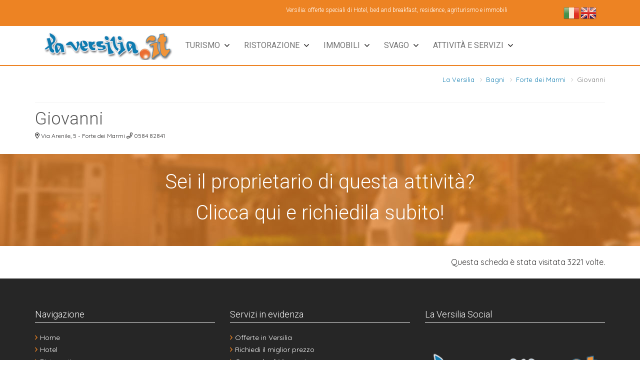

--- FILE ---
content_type: text/html; charset=UTF-8
request_url: https://www.laversilia.it/bagni/2341-giovanni.html
body_size: 6587
content:
<!DOCTYPE HTML>
<html lang="it">
<head>
    <!-- Google Tag Manager -->
  <script>(function(w,d,s,l,i){w[l]=w[l]||[];w[l].push({'gtm.start':
  new Date().getTime(),event:'gtm.js'});var f=d.getElementsByTagName(s)[0],
  j=d.createElement(s),dl=l!='dataLayer'?'&l='+l:'';j.async=true;j.src=
  'https://www.googletagmanager.com/gtm.js?id='+i+dl;f.parentNode.insertBefore(j,f);
  })(window,document,'script','dataLayer','GTM-KTV3XND');</script>
  <!-- End Google Tag Manager -->
  <meta charset="utf-8">
  <title>  Giovanni a Forte dei Marmi
</title>
  <meta name="description" content="">
  <meta name="viewport" content="width=device-width, initial-scale=1.0, user-scalable=no">
  
  <!-- GOOGLE FONTS -->
  <link href="https://fonts.googleapis.com/css2?family=Quicksand&display=swap" rel="stylesheet">
  <link href="https://fonts.googleapis.com/css2?family=EB+Garamond&display=swap" rel="stylesheet">
  <link href='https://fonts.googleapis.com/css?family=Roboto:400,300,100,500,700' rel='stylesheet' type='text/css'>
  <link href='https://fonts.googleapis.com/css?family=Open+Sans:400italic,400,300,600' rel='stylesheet' type='text/css'>
  <!-- /GOOGLE FONTS -->
  <link rel="stylesheet" href="/css/app.css"> <!-- Bootstrap v3.3.7 -->
  <link rel="stylesheet" type="text/css" href="https://cdnjs.cloudflare.com/ajax/libs/jQuery.mmenu/7.0.0/jquery.mmenu.all.css">
  <!--<script defer src="https://pro.fontawesome.com/releases/v5.0.13/js/all.js" integrity="sha384-d84LGg2pm9KhR4mCAs3N29GQ4OYNy+K+FBHX8WhimHpPm86c839++MDABegrZ3gn" crossorigin="anonymous"></script>-->
  <script defer src="https://pro.fontawesome.com/releases/v5.2.0/js/all.js" integrity="sha384-yBZ34R8uZDBb7pIwm+whKmsCiRDZXCW1vPPn/3Gz0xm4E95frfRNrOmAUfGbSGqN" crossorigin="anonymous"></script>
  <link rel="stylesheet" href="/css/icomoon.css">
  <link rel="stylesheet" href="/css/font-awesome.min.css">
    <link rel="stylesheet" type="text/css" href="/css/plugins/select2/select2.min.css" /> <!-- select2 4.0.2 -->
  <link rel="stylesheet" href="/css/bootstrap-datepicker3.min.css">
  <link rel="stylesheet" href="/css/styles.min.css">
  <link rel="stylesheet" href="/css/margins.css">
  <link rel="stylesheet" href="/css/slimmenu.css">
  <link rel="stylesheet" href="/css/custom.css">

  <script async src="/js/modernizr.min.js"></script>
  <link href="/css/toastr.min.css" rel="stylesheet">
    <style>
    #call {
      background-image: url('/img/home-prefooter.jpg');
      width: 100%;
      color: #FFF;
      padding: 30px 0;
    }

    #call h3, #call h4 {
      color: #FFF;
      font-size: 4rem;
    }

    #mostramodulo {
      color: #ffffff;
    }

    #mostramodulo:hover {
      color: #117cb0;
    }

  </style>
  <link rel="stylesheet" type="text/css" href="/css/mystyles.min.css">
</head>

<body>
<!-- Google Tag Manager (noscript) -->
<noscript><iframe src="https://www.googletagmanager.com/ns.html?id=GTM-KTV3XND"
height="0" width="0" style="display:none;visibility:hidden"></iframe></noscript>
<!-- End Google Tag Manager (noscript) -->
<!-- FACEBOOK WIDGET -->
<div id="fb-root"></div>
<script>(function(d, s, id) {
    var js, fjs = d.getElementsByTagName(s)[0];
    if (d.getElementById(id)) return;
    js = d.createElement(s); js.id = id;
    js.src = 'https://connect.facebook.net/it_IT/sdk.js#xfbml=1&version=v3.1';
    fjs.parentNode.insertBefore(js, fjs);
  }(document, 'script', 'facebook-jssdk'));</script>
<!-- /FACEBOOK WIDGET -->
<div class="global-wrap">
  <header id="main-header">

    <div class="header-top" style="background-color:#ed8323">
      <div class="container">
        <div class="row">

          <div class="col-md-10">
            <h3 class="h1title">
              Versilia: offerte speciali di Hotel, bed and breakfast, residence, agriturismo e immobili
            </h3>
          </div>
          <a id="buttonscroll"></a>
          <div class="col-md-2">
            <div class="gtranslate_wrapper"></div>
            <script>window.gtranslateSettings = {"default_language":"it","native_language_names":true,"url_structure":"sub_domain","languages":["it","en"],"wrapper_selector":".gtranslate_wrapper","flag_style":"3d"}</script>
            <script src="https://cdn.gtranslate.net/widgets/latest/flags.js" defer></script>
            
                  
          </div>

        </div>
      </div>
    </div>

    <div class="container">
      <div class="col-lg-3 col-md-3 col-md-offset-0 col-sm-6 col-sm-offset-3 col-xs-9">
        <a title="la Versilia" class="logo" href="/">
          <img src="/img/logo-laversilia.png" alt="LaVersilia.it - Il Portale della Versilia"/>
        </a>
      </div>
      <div class="form_opener  no992 col-xs-3 hidden-md hidden-lg"><a class="fo_menu" href="#menu">
        
        <svg height="1em" class="" aria-hidden="true" data-prefix="fa" data-icon="bars" role="img" xmlns="http://www.w3.org/2000/svg" viewBox="0 0 448 512" data-fa-i2svg=""><path fill="currentColor" d="M16 132h416c8.837 0 16-7.163 16-16V76c0-8.837-7.163-16-16-16H16C7.163 60 0 67.163 0 76v40c0 8.837 7.163 16 16 16zm0 160h416c8.837 0 16-7.163 16-16v-40c0-8.837-7.163-16-16-16H16c-8.837 0-16 7.163-16 16v40c0 8.837 7.163 16 16 16zm0 160h416c8.837 0 16-7.163 16-16v-40c0-8.837-7.163-16-16-16H16c-8.837 0-16 7.163-16 16v40c0 8.837 7.163 16 16 16z"></path></svg>
      </a></div> 
      <div class="clearfix hidden-md hidden-lg"></div>
      <nav id="menu" class="mm-menu mm-menu_offcanvas">
        <ul>

          <li><a title="Turismo" href="javascript:void(0)">Turismo</a>
            <ul>
              <li><a title="Dove dormire" href="javascript:void(0)">Dove dormire</a>
                <ul>
                  <li><a title="Richiedi migliore offerta" href="https://www.laversilia.it/infomail/modulo.php">Richiedi migliore offerta</a></li>
                  <li><a title="Offerte vacanza" href="https://www.laversilia.it/offerte">Offerte vacanza</a></li>
                  <li><a title="Last-minute vacanza" href="https://www.laversilia.it/last-minute/last-minute-versilia.html">Last-minute vacanza</a></li>
                  <li><a title="Offerte B&amp;B" href="https://www.laversilia.it/offerte-bed-and-breakfast">Offerte B&amp;B</a></li>
                  <li><a title="Hotel" href="https://www.laversilia.it/hotel">Hotel</a></li>
                  <li><a title="Bed &amp; Breakfast" href="https://www.laversilia.it/bed-and-breakfast">Bed &amp; Breakfast</a></li>
                  <li><a title="Case Vacanza" href="https://www.laversilia.it/affitto-case/versilia">Case Vacanza</a></li>
                  <li><a title="Case in affitto" href="https://www.laversilia.it/affitto-case/versilia">Case in affitto</a></li>
                  <li><a title="Agriturismi" href="https://www.laversilia.it/agriturismo">Agriturismi</a></li>
                  <li><a title="Residence (RTA)" href="https://www.laversilia.it/residence">Residence (RTA)</a></li>
                  <li><a title="Campeggi" href="https://www.laversilia.it/campeggi">Campeggi</a></li>
                  <li><a title="Rifugi alpini" href="/rifugi">Rifugi alpini</a></li>
                  <li><a title="Residenze per anziani (RSA)" href="https://www.laversilia.it/residenze-per-anziani">Residenze per anziani (RSA)</a></li>
                </ul>
              </li>
              <li>
                <a title="Stabilimenti balneari" href="javascript:void(0)">Stabilimenti balneari</a>
                <ul>
                  <li><a title="Richiedi migliore offerta" href="https://www.laversilia.it/infomail/modulo-bagni.php">Richiedi migliore offerta</a></li>
                  <li><a title="Stabilimenti balneari" href="https://www.laversilia.it/bagni">Stabilimenti balneari</a></li>
                  <li><a title="Offerte Stabilimenti balneari" href="https://www.laversilia.it/bagni/offerte">Offerte Stabilimenti balneari</a></li>
                </ul>
              </li>
              <li>
                <a title="Informazioni" href="javascript:void(0)">Informazioni</a>
                <ul>
                  <li><a title="Panoramica" href="/versilia">Panoramica</a></li>
                  <li><a title="Meteo" href="/meteo">Meteo</a></li>
                  <li><a title="Webcam" href="https://www.laversilia.it/webcam-viareggio-live">Webcam</a></li>

                </ul>
              </li>

              <li><a title="Il territorio" href="javascript:void(0)">Il territorio</a>
                <ul>
                  <li><a title="Forte dei Marmi" href="/forte-dei-marmi/">Forte dei Marmi</a></li>
                  <li><a title="Pietrasanta" href="/pietrasanta">Pietrasanta</a></li>
                  <li><a title="Marina di Pietrasanta" href="/marina-di-pietrasanta">Marina di Pietrasanta</a></li>
                  <li><a title="Viareggio" href="/viareggio">Viareggio</a></li>
                  <li><a title="Lido di Camaiore" href="/lido-di-camaiore">Lido di Camaiore</a></li>
                  <li><a title="Marina di Massa" href="/marina-di-massa">Marina di Massa</a></li>
                  <li><a title="Massarosa" href="/massarosa">Massarosa</a></li>
                  <li><a title="Camaiore" href="/camaiore">Camaiore</a></li>
                  <li><a title="Torre del Lago" href="/torre-del-lago">Torre del Lago</a></li>
                </ul>
              </li>
            </ul>
          </li>

          <li><a title="Ristorazione" href="javascript:void(0)">Ristorazione</a>
            <ul>
              <li><a title="Proposte gastronomiche" href="https://www.laversilia.it/proposte-gastronomiche">Proposte gastronomiche</a></li>
              <li><a title="Ristoranti e Pizzerie" href="https://www.laversilia.it/ristoranti">Ristoranti e Pizzerie</a></li>
              <li><a title="Ristoranti per cerimonie" href="https://www.laversilia.it/ristoranti/ristoranti-per-cerimonie.php">Ristoranti per cerimonie</a></li>
              <li><a title="Agriturismi" href="https://www.laversilia.it/agriturismo">Agriturismi</a></li>
            </ul>
          </li>

          <li><a title="Immobili" href="javascript:void(0)">Immobili</a>
            <ul>
              <li><a title="Richiedi migliore offerta" href="https://www.laversilia.it/infomail/modulo-affitti.php">Richiedi migliore offerta</a></li>
              <li><a title="Case in vendita" href="https://www.laversilia.it/vendita-case/versilia">Case in vendita</a></li>
              <li><a title="Case in affitto annuale" href="https://www.laversilia.it/affittoannuale-case/versilia">Case in affitto annuale</a></li>
              <li><a title="Case in affitto estivo" href="https://www.laversilia.it/affitto-case/versilia">Case in affitto estivo</a></li>
              <li><a title="Acquisto immobile" href="https://www.laversilia.it/infomail/modulo-acquisto.php">Richiesta acquisto immobile</a></li>
              <li><a title="Valuta il tuo immobile" href="https://www.laversilia.it/infomail/modulo-vendite.php">Valuta il tuo immobile</a></li>
              <li><a title="Agenzie immobiliari" href="https://www.laversilia.it/agenzie">Agenzie immobiliari</a></li>
            </ul>
          </li>

          <li><a title="" href="javascript:void(0)">Svago</a>
            <ul>
              <li><a title="Calendario eventi in Versilia" href="https://www.laversilia.it/eventi">Calendario eventi in Versilia</a></li>
              <li><a title="Discoteche" href="https://www.laversilia.it/divertirsi/discoteche.html">Discoteche</a></li>
              <li><a title="Cinema" href="https://www.laversilia.it/divertirsi/cinema">Cinema</a></li>
              <li><a title="Parchi gioco" href="https://www.laversilia.it/divertirsi/parchi.html">Parchi gioco</a></li>
              <li><a title="Carnevale di Viareggio" href="https://www.laversilia.it/carnevale">Carnevale di Viareggio</a></li>
              <li>
                <a title="Stabilimenti balneari" href="javascript:void(0)">Stabilimenti balneari</a>
                <ul>
                  <li><a title="Richiedi migliore offerta" href="https://www.laversilia.it/infomail/modulo-bagni.php">Richiedi migliore offerta</a></li>
                  <li><a title="Stabilimenti balneari" href="https://www.laversilia.it/bagni">Stabilimenti balneari</a></li>
                  <li><a title="Offerte Stabilimenti balneari" href="https://www.laversilia.it/bagni/offerte">Offerte stabilimenti balneari</a></li>
                </ul>
              </li>
            </ul>
          </li>

          <li><a title="" href="javascript:void(0)">Attività e servizi</a>
            <ul>
              
              <li><a title="Categorie attività" href="https://www.laversilia.it/attivita">Categorie attività</a></li>
            </ul>
          </li>

        </ul>
      </nav>
      <div class="nav">
        <ul class="slimmenu" id="slimmenu">

          <li><a title="Turismo" href="javascript:void(0)">Turismo</a>
            <ul>
              <li><a title="Dove dormire" href="javascript:void(0)">Dove dormire</a>
                <ul>
                  <li><a title="Richiedi migliore offerta" href="https://www.laversilia.it/infomail/modulo.php">Richiedi migliore offerta</a></li>
                  <li><a title="Offerte vacanza" href="https://www.laversilia.it/offerte">Offerte vacanza</a></li>
                  <li><a title="Last-minute vacanza" href="https://www.laversilia.it/last-minute/last-minute-versilia.html">Last-minute vacanza</a></li>
                  <li><a title="Offerte B&amp;B" href="https://www.laversilia.it/offerte-bed-and-breakfast">Offerte B&amp;B</a></li>
                  <li><a title="Hotel" href="https://www.laversilia.it/hotel">Hotel</a></li>
                  <li><a title="Bed &amp; Breakfast" href="https://www.laversilia.it/bed-and-breakfast">Bed &amp; Breakfast</a></li>
                  <li><a title="Case Vacanza" href="https://www.laversilia.it/affitto-case/versilia">Case Vacanza</a></li>
                  <li><a title="Case in affitto" href="https://www.laversilia.it/affitto-case/versilia">Case in affitto estivo</a></li>
                  <li><a title="Agriturismi" href="https://www.laversilia.it/agriturismo">Agriturismi</a></li>
                  <li><a title="Residence (RTA)" href="https://www.laversilia.it/residence">Residence (RTA)</a></li>
                  <li><a title="Campeggi" href="https://www.laversilia.it/campeggi">Campeggi</a></li>
                  <li><a title="Rifugi alpini" href="/rifugi">Rifugi alpini</a></li>
                  <li><a title="Residenze per anziani (RSA)" href="https://www.laversilia.it/residenze-per-anziani">Residenze per anziani (RSA)</a></li>
                </ul>
              </li>
              <li>
                <a title="" href="javascript:void(0)">Stabilimenti balneari</a>
                <ul>
                  <li><a title="Richiedi migliore offerta" href="https://www.laversilia.it/infomail/modulo-bagni.php">Richiedi migliore offerta</a></li>
                  <li><a title="Stabilimenti balneari" href="https://www.laversilia.it/bagni">Stabilimenti balneari</a></li>
                  <li><a title="Offerte Stabilimenti balneari" href="https://www.laversilia.it/bagni/offerte">Offerte stabilimenti balneari</a></li>
                </ul>
              </li>
              <li>
                <a title="Informazioni" href="javascript:void(0)">Informazioni</a>
                <ul>
                  <li><a title="Panoramica" href="/versilia">Panoramica</a></li>
                  <li><a title="Meteo" href="/meteo">Meteo</a></li>
                  <li><a title="Webcam" href="https://www.laversilia.it/webcam-viareggio-live">Webcam</a></li>

                </ul>
              </li>

              <li><a title="Il territorio" href="javascript:void(0)">Il territorio</a>
                <ul>
                  <li><a title="Forte dei Marmi" href="/forte-dei-marmi/">Forte dei Marmi</a></li>
                  <li><a title="Pietrasanta" href="/pietrasanta">Pietrasanta</a></li>
                  <li><a title="Marina di Pietrasanta" href="/marina-di-pietrasanta">Marina di Pietrasanta</a></li>
                  <li><a title="Viareggio" href="/viareggio">Viareggio</a></li>
                  <li><a title="Lido di Camaiore" href="/lido-di-camaiore">Lido di Camaiore</a></li>
                  <li><a title="Marina di Massa" href="/marina-di-massa">Marina di Massa</a></li>
                  <li><a title="Massarosa" href="/massarosa">Massarosa</a></li>
                  <li><a title="Camaiore" href="/camaiore">Camaiore</a></li>
                  <li><a title="Torre del Lago" href="/torre-del-lago">Torre del Lago</a></li>
                </ul>
              </li>
            </ul>
          </li>

          <li><a title="" href="javascript:void(0)">Ristorazione</a>
            <ul>
              <li><a title="Proposte gastronomiche" href="https://www.laversilia.it/proposte-gastronomiche">Proposte gastronomiche</a></li>
              <li><a title="Ristoranti e Pizzerie" href="https://www.laversilia.it/ristoranti">Ristoranti e Pizzerie</a></li>
              <li><a title="Ristoranti per cerimonie" href="https://www.laversilia.it/ristoranti/ristoranti-per-cerimonie.php">Ristoranti per cerimonie</a></li>
              <li><a title="Agriturismi" href="https://www.laversilia.it/agriturismo">Agriturismi</a></li>
            </ul>
          </li>

          <li><a href="javascript:void(0)">Immobili</a>
            <ul>
              <li><a title="Richiedi migliore offerta" href="https://www.laversilia.it/infomail/modulo-affitti.php">Richiedi migliore offerta</a></li>
              <li><a title="Case in vendita" href="https://www.laversilia.it/vendita-case/versilia">Case in vendita</a></li>
              <li><a title="Case in affitto annuale" href="https://www.laversilia.it/affittoannuale-case/versilia">Case in affitto annuale</a></li>
              <li><a title="Case in affitto estivo" href="https://www.laversilia.it/affitto-case/versilia">Case in affitto estivo</a></li>
              <li><a title="Acquista immobile" href="https://www.laversilia.it/infomail/modulo-acquisto.php">Richiesta acquisto immobile</a></li>
              <li><a title="Valuta il tuo immobile" href="https://www.laversilia.it/infomail/modulo-vendite.php">Valuta il tuo immobile</a></li>
              <li><a title="Agenzie immobiliari" href="https://www.laversilia.it/agenzie">Agenzie immobiliari</a></li>

            </ul>
          </li>

          <li><a title="Svago" href="javascript:void(0)">Svago</a>
            <ul>
              <li><a title="Calendario eventi in Versilia" href="https://www.laversilia.it/eventi">Calendario eventi in Versilia</a></li>
              <li><a title="Discoteche" href="https://www.laversilia.it/divertirsi/discoteche.html">Discoteche</a></li>
              <li><a title="Cinema" href="https://www.laversilia.it/divertirsi/cinema">Cinema</a></li>
              <li><a title="Parchi gioco" href="https://www.laversilia.it/divertirsi/parchi.html">Parchi gioco</a></li>
              <li><a title="Carnevale di Viareggio" href="https://www.laversilia.it/carnevale">Carnevale di Viareggio</a></li>
              <li>
                <a title="Stabilimenti balneari" href="javascript:void(0)">Stabilimenti balneari</a>
                <ul>
                  <li><a title="Richiedi migliore offerta" href="https://www.laversilia.it/infomail/modulo-bagni.php">Richiedi migliore offerta</a></li>
                  <li><a title="Stabilimenti balneari" href="https://www.laversilia.it/bagni">Stabilimenti balneari</a></li>
                  <li><a title="Offerte Stabilimenti balneari" href="https://www.laversilia.it/bagni/offerte">Offerte stabilimenti balneari</a></li>
                </ul>
              </li>
            </ul>
          </li>

          <li><a title="" href="javascript:void(0)">Attività e servizi</a>
            <ul>
              
              <li><a title="Categorie attività" href="https://www.laversilia.it/attivita">Categorie attività</a></li>
            </ul>
          </li>

        </ul>
      </div>
    </div>
  </header>

  <!-- TOP AREA -->
    <div class="container">
          <ol class="breadcrumb">
        
                            <li><a href="https://www.laversilia.it">La Versilia</a></li>
            
        
                            <li><a href="https://www.laversilia.it/bagni">Bagni</a></li>
            
        
                            <li><a href="https://www.laversilia.it/bagni/forte-dei-marmi.html">Forte dei Marmi</a></li>
            
        
                            <li class="active">Giovanni</li>
            
            </ol>


        <div class="booking-item-details">
      <header class="booking-item-header">
        <div class="row">
          <div class="col-md-12">
            <h2 class="lh1em">Giovanni</h2>
            <p class="lh1em text-small">
              <i class="far fa-map-marker-alt"></i> Via Arenile, 5 - Forte dei Marmi
              <i class="far fa-phone"></i> 0584 82841
            </p>
          </div>
        </div>
      </header>
    </div>
  </div>

  <div id="call">
    <h4 class="text-center">Sei il proprietario di questa attività?</h4>
    <h3 class="text-center"><a href="#" id="mostramodulo">Clicca qui e richiedila subito!</a></h3>
  </div>

  <div style="display:none; background: #f6f6f6" id="modulocontatto">
    <div class="container">
      <div class="row p-top-md-20 p-bottom-md-20">
        <div class="col-xs-12">
          <p>
            Registra la tua Attività per gestire, aggiornare e arricchire le informazioni, i riferimenti e le fotografie.
            <br>
            Potrai ricevere anche tu contatti da potenziali clienti con richieste di preventivo
          </p>

          <form class="m-t-md" id="richiesta_diretta_info" method="post" action="#">
            <input type="hidden" name="_token" value="ZfXqmeSFTcTwjSMxzPrGslt4ICDXVUGYNNZOuzIe">
            <input type="hidden" name="url_scheda" value="https://www.laversilia.it/bagni/2341-giovanni.html">
            <div class="row form-group">
              <div class="col-xs-12">
                <div class="row">
                  <div class="col-md-3 ">
                    <label class="control-label">Nome e cognome *</label>
                    <input type="text" class="form-control" name="nome" value="">
                                      </div>
                  <div class="col-md-3 form-group ">
                    <label class="control-label">E-mail *</label>
                    <input type="text" class="form-control" name="email" value="">
                                      </div>
                  <div class="col-md-3 form-group ">
                    <label class="control-label">Conferma E-mail *</label>
                    <input type="text" class="form-control" name="email_confirmation" value="">
                                      </div>
                  <div class="col-md-3 form-group">
                    <label class="control-label">Telefono</label>
                    <input type="text" class="form-control" name="telefono" value="">
                  </div>
                  <div class="clearfix"></div>
                </div>
              </div>
            </div>

            <div class="row">
              <div class="col-xs-12 ">
                <label class="control-label">Richiesta *</label>
                <textarea class="form-control" rows="6" name="richiesta"></textarea>
              </div>
            </div>
            <div class="gap gap-mini"></div>

            <div class="row form-group">
              <div class="col-md-3 form-group ">
                                <label class="control-label">Antispam: Qual è il numero tra 7 e 9? *</label>
                <input type="text" class="form-control" name="security_code" value="">
                <input type="hidden" name="security_code_confirmation" value="8">
                              </div>
              <div class="clearfix"></div>
              <div class="col-xs-12">
                <div class="checkbox checkbox-small">
                  <label>
                    <input class="i-check" type="checkbox" name="privacy" value="1">
                    <span style="display: table-cell;">Presto il consenso al trattamento dei miei dati personali come specificato alla pagina <a class="popup-iframe" inline_comment="lightbox" href="https://www.laversilia.it/privacy" data-effect="mfp-fade">laversilia.it/privacy/</a>.</span>
                  </label>
                </div>
              </div>
            </div>

            <div class="row m-b-md">
              <div class="col-xs-12 text-center">
                <button class="btn btn-primary" id="invia_ri" type="submit"><i class="far fa-paper-plane m-r-sm"></i>Invia richiesta</button>
                <button class="btn btn-primary" id="invia_ri_ing" style="display: none;" disabled><i class="fas fa-spinner fa-spin m-r-sm"></i>Invio in corso...</button>
                <button class="btn btn-primary" id="invia_ri_ok" style="display: none;" disabled><i class="far fa-check m-r-sm"></i>Richiesta inviata</button>
              </div>
            </div>
          </form>
        </div>
      </div>
    </div>
  </div>

  <div class="container">
    <div class="row">
      <div class="col-xs-12 text-right m-b-md m-t-md">
                Questa scheda è stata visitata 3221 volte.
      </div>
    </div>
  </div>
  <!-- END TOP AREA  -->

  <footer id="main-footer">
    <div class="container">
      <div class="row row-wrap">
        <div class="col-sm-4 col-xs-12">
          <h5 class="m-b-xs">Navigazione</h5>
          <hr class="m-t-none">
          <ul class="list list-footer">
            <li><i class="far fa-angle-right m-r-xs" style="color: #ed8323"></i><a href="https://www.laversilia.it">Home</a></li>
            <li><i class="far fa-angle-right m-r-xs" style="color: #ed8323"></i><a href="https://www.laversilia.it/hotel">Hotel</a></li>
            <li><i class="far fa-angle-right m-r-xs" style="color: #ed8323"></i><a href="https://www.laversilia.it/ristoranti">Ristoranti</a></li>
            <li><i class="far fa-angle-right m-r-xs" style="color: #ed8323"></i><a href="https://www.laversilia.it/bagni">Stabilimenti balneari</a></li>
            <li><i class="far fa-angle-right m-r-xs" style="color: #ed8323"></i><a href="https://www.laversilia.it/eventi">Eventi</a></li>
            <li><i class="far fa-angle-right m-r-xs" style="color: #ed8323"></i><a href="https://www.laversilia.it/attivita">Attività</a></li>
            <li><i class="far fa-angle-right m-r-xs" style="color: #ed8323"></i><a href="https://www.laversilia.it/agenzie">Agenzie immobiliari</a></li>
            <li><i class="far fa-angle-right m-r-xs" style="color: #ed8323"></i><a href="https://www.laversilia.it/vendita-case/versilia">Mercato immobiliare</a></li>
            <li><i class="far fa-angle-right m-r-xs" style="color: #ed8323"></i><a href="https://www.laversilia.it/bed-and-breakfast">Bed and Breakfast</a></li>
          </ul>
        </div>

        <div class="col-sm-4 col-xs-12">
          <h5 class="m-b-xs">Servizi in evidenza</h5>
          <hr class="m-t-none">
          <ul class="list list-footer">
            <li><i class="far fa-angle-right m-r-xs" style="color: #ed8323"></i><a href="https://www.laversilia.it/offerte">Offerte in Versilia</a></li>
            <li><i class="far fa-angle-right m-r-xs" style="color: #ed8323"></i><a href="https://www.laversilia.it/infomail/infocat.php">Richiedi il miglior prezzo</a></li>
            <li><i class="far fa-angle-right m-r-xs" style="color: #ed8323"></i><a href="https://www.laversilia.it/carnevale">Carnevale di Viareggio</a></li>
            <li><i class="far fa-angle-right m-r-xs" style="color: #ed8323"></i><a href="https://www.laversilia.it/vendita-case/versilia">Case in vendita Versilia</a></li>
            <li><i class="far fa-angle-right m-r-xs" style="color: #ed8323"></i><a href="/meteo">Meteo Versilia</a></li>
            <li><i class="far fa-angle-right m-r-xs" style="color: #ed8323"></i><a href="https://www.laversilia.it/divertirsi/discoteche.html">Discoteche Versilia</a></li>
            <li><i class="far fa-angle-right m-r-xs" style="color: #ed8323"></i><a href="https://www.laversilia.it/promozione-azienda.html">Inserisci la tua attività</a></li>
            <li><i class="far fa-angle-right m-r-xs" style="color: #ed8323"></i><a href="https://www.laversilia.it/proposte-gastronomiche">Proposte ristoranti</a></li>
            <li><i class="far fa-angle-right m-r-xs" style="color: #ed8323"></i><a href="https://www.laversilia.it/offerte-bed-and-breakfast">Offerte B&amp;B</a></li>
          </ul>
        </div>

        <div class="col-sm-4 col-xs-12 socialhidden">
          <h5 class="m-b-xs">La Versilia Social</h5>
          <hr class="m-t-none">
          <div class="fb-page " data-href="https://www.facebook.com/ilportale.dellaversilia/" data-height="200" data-small-header="false" data-adapt-container-width="true" data-hide-cover="false" data-show-facepile="true">
            <blockquote cite="https://www.facebook.com/ilportale.dellaversilia/" class="fb-xfbml-parse-ignore">
              <a href="https://www.facebook.com/ilportale.dellaversilia/">Il Portale della Versilia</a>
            </blockquote>
          </div>
          <div class="clearfix"></div>
          <div class="m-t-md">
            <a href="/">
              <img src="/img/logo-laversilia.png" alt="Image Alternative text"/>
            </a>
          </div>
        </div>
      </div>
    </div>
  </footer>

  <div id="credits">
    <div class="container">
      <div class="row">
        <div>
          <div class="col-sm-7 col-xs-12  left-md center-xs">
            LaVersilia.it - Il portale della Versilia - <a href="/areariservata.html">Area riservata</a> - <a href="https://www.laversilia.it/privacy">Privacy policy</a> - <a href="https://www.laversilia.it/cookie-policy">Cookie policy</a> -  <a href="#" class="iubenda-cs-preferences-link">Modifica preferenze cookies</a>

          </div>
          <div class="col-sm-5 col-xs-12 right-md center-xs">
            <a class="text-color" href="https://www.studioinformatico.com" target="_blank">Realizzazione sito web by SIT</a> | P.IVA: 01700260464
          </div>
        </div>
      </div>
    </div>
  </div>


</div>

  <script src="https://cdnjs.cloudflare.com/ajax/libs/jquery/3.3.1/jquery.min.js"></script>
  <script src="/js/bootstrap.min.js"></script>
  <script src="/js/slimmenu.min.js"></script>
  <script src="/js/bootstrap-datepicker.js"></script>
  <script src="/js/bootstrap-datepicker.it.js"></script>
  <script src="/js/bootstrap-timepicker.min.js"></script>
  <!--<script src="/js/nicescroll.js"></script>-->
  <script src="/js/dropit.min.js"></script>
  <script src="/js/ionrangeslider.js"></script>
  <script src="/js/icheck.min.js"></script>
  <script src="/js/fotorama.min.js"></script>
  <!--<script src="https://maps.googleapis.com/maps/api/js?v=3.exp"></script>-->
  <script src="/js/typeahead.min.js"></script>
  <!--<script src="/js/card-payment.js"></script>-->
  <script src="/js/magnific.min.js"></script>
  <script src="/js/owl-carousel.min.js"></script>
  <!--<script src="/js/fitvids.js"></script>-->
  <!--<script src="/js/tweet.js"></script>-->
  <!--<script src="/js/countdown.js"></script>-->
  <script src="/js/gridrotator.min.js"></script>
  <script src="/js/custom.min.js"></script>
  <script src="/js/moment.min.js"></script>
  <script src="/js/toastr.min.js"></script>
  <script src="https://cdnjs.cloudflare.com/ajax/libs/jQuery.mmenu/7.0.0/jquery.mmenu.all.js" defer></script>
  <script defer>
  var btn = $('#buttonscroll');

$(window).scroll(function() {
  if ($(window).scrollTop() > 300) {
    btn.addClass('show');
  } else {
    btn.removeClass('show');
  }
});

btn.on('click', function(e) {
  e.preventDefault();
  $('html, body').animate({scrollTop:0}, '300');
});
    function setCarouselHeight(id)
    {
      var slideHeight = [];
      $(id+' .item').each(function()
      {
        // add all slide heights to an array
        slideHeight.push($(this).height());
      });

      // find the tallest item
      max = Math.max.apply(null, slideHeight);

      // set the slide's height
      $(id+' .carousel-content').each(function()
      {
        $(this).css('height',max+'px');
      });

      $(id+" .carousel-control").css("margin-top", (max/2 + 25)+"px");
    }
  $(function() {
    $('#menu').mmenu();
  });
</script>
<!-- Select2 -->
<script src="/js/plugins/select2/select2.full.min.js"></script>
<!-- <script src="/js/plugins/select2/i18n/it.js"></script> -->
<script>
    $(function () {
        //$("[data-toggle='tooltip']").tooltip({ trigger: "hover", container: "body", html: true, position: { my: "center bottom", at: "center top+15" } });
        //$(".select_tipologia").select2({language: "it"});
        $(".select_tipologia").select2();
    })
</script>
  <script type="text/javascript"></script>
      <script type="text/javascript">
      $(function(){

        $("#invia_ri").click(function(e){
          e.preventDefault();
          $("#invia_ri_ing").show();
          $("#invia_ri").hide();
          $("#richiesta_diretta_info input").parent().removeClass("has-error");
          $.ajax({
            type: "post",
            url: "https://www.laversilia.it/aziende/riscatta-azienda/2341",
            data: $("#richiesta_diretta_info").serialize(),
            dataType: "json",
            success: function(data){
              toastr.success("La tua richiesta è stata inviata. Sarai ricontattato da un nostro consulente al più presto.", "Richiesta inviata", {timeout: 10000})
              window.location = data.redirect;
            },
            error: function (jqXHR, textStatus, errorThrown) {
              $("#invia_ri_ing").hide();
              $("#invia_ri").show();
              var output = "";
              $.each(jqXHR.responseJSON.errors, function(index, value) {
                output += "- "+value+"<br>";
                $("#richiesta_diretta_info input[name="+index+"], #richiesta_diretta_info textarea[name="+index+"]").parent().addClass("has-error");
              });
              toastr.error(output, "Impossibile inviare la richiesta", {closeButton: true, timeOut: 5000, extendedTimeOut: 0});
            }
          });
        });

        $('input[type=text]').keyup(function(){
          if($(this).parent().hasClass("has-error")){
            $(this).parent().removeClass("has-error");
          }
        })

        $("#mostramodulo").click(function(){
            $("#modulocontatto").show();
        });
        
      });
    </script>
</body>
</html>

--- FILE ---
content_type: application/javascript
request_url: https://www.laversilia.it/js/custom.min.js
body_size: 2379
content:
"use strict";$("ul.slimmenu").slimmenu({resizeWidth:"992",collapserTitle:"Menu",animSpeed:250,indentChildren:true,childrenIndenter:"",expandIcon:'<i class="far fa-angle-down" data-fa-transform="down-2"></i>',collapseIcon:'<i class="far fa-angle-up" data-fa-transform="down-2"></i>'});$(".countdown").each(function(){var a=$(this);$(this).countdown({zeroCallback:function(c){var b=new Date(),b=b.setHours(b.getHours()+130);$(a).attr("data-countdown",b);$(a).countdown({unixFormat:true})}})});$(".btn").button();$("[rel='tooltip']").tooltip();$(".form-group").each(function(){var b=$(this),a=b.find("input");a.focus(function(){b.addClass("form-group-focus")});a.blur(function(){if(a.val()){b.addClass("form-group-filled")}else{b.removeClass("form-group-filled")}b.removeClass("form-group-focus")})});$(".typeahead").typeahead({hint:true,highlight:true,minLength:3,limit:8},{source:function(b,a){return $.ajax({dataType:"json",type:"get",url:"http://gd.geobytes.com/AutoCompleteCity?callback=?&q="+b,chache:false,success:function(d){var c=[];$.each(d,function(e,f){c.push({value:f})});a(c)}})}});$("input.date-pick, .input-daterange, .date-pick-inline").datepicker({todayHighlight:true});$("input.time-pick").timepicker({minuteStep:15,showInpunts:false});$("input.date-pick-years").datepicker({startView:2});$(".booking-item-price-calc .checkbox label").click(function(){var b=$(this).find("input"),g=$(b).prop("checked"),c=parseInt($(this).find("span.pull-right").html().replace("$","")),h=$("#car-equipment-total"),i=$("#car-total"),e=parseInt(h.attr("data-value")),a=parseInt(i.attr("data-value")),f,d=function(k,j,l){f=function(){if(l){return j.attr("data-value",k+c)}else{return j.attr("data-value",k-c)}};return $({val:k}).animate({val:parseInt(f().attr("data-value"))},{duration:500,easing:"swing",step:function(){if(l){j.text(Math.ceil(this.val))}else{j.text(Math.floor(this.val))}}})};if(!g){d(e,h,true);d(a,i,true)}else{d(e,h,false);d(a,i,false)}});$("div.bg-parallax").each(function(){var a=$(this);if($(window).width()>992){$(window).scroll(function(){var d;if(a.hasClass("bg-blur")){d=10}else{d=15}var c=-($(window).scrollTop()/d);var b="50% "+c+"px";a.css("background-position",b)})}});$(document).ready(function(){var f=$("#owl-carousel"),g=f.attr("data-items"),b=$("#owl-carousel-slider"),a=b.attr("data-nav");f.owlCarousel({items:g,navigation:true,navigationText:["",""]});b.owlCarousel({slideSpeed:300,paginationSpeed:400,singleItem:true,navigation:true,navigationText:["",""],transitionStyle:"fade",autoPlay:4500});var c=$(window).height();var e=$("#main-footer").height();var d=$("#main-footer").position().top+e;if(d<c){$("#main-footer").css("margin-top",(c-d)+"px")}});$(".nav-drop").dropit();$("#price-slider").ionRangeSlider({min:130,max:575,type:"double",prefix:"$",prettify:false,hasGrid:true});$(".i-check, .i-radio").iCheck({checkboxClass:"i-check",radioClass:"i-radio"});$(".booking-item-review-expand").click(function(b){console.log("baz");var a=$(this).parent(".booking-item-review-content");if(a.hasClass("expanded")){a.removeClass("expanded")}else{a.addClass("expanded")}});$(".stats-list-select > li > .booking-item-rating-stars > li").each(function(){var c=$(this).parent(),b=c.children(),a=$(this).index();$(this).hover(function(){for(var d=0;d<b.length;d++){if(d<=a){$(b[d]).addClass("hovered")}else{break}}$(this).click(function(){for(var e=0;e<b.length;e++){if(e<=a){$(b[e]).addClass("selected")}else{$(b[e]).removeClass("selected")}}})},function(){b.removeClass("hovered")})});$(".booking-item-container").children(".booking-item").click(function(a){if($(this).hasClass("active")){$(this).removeClass("active");$(this).parent().removeClass("active")}else{$(this).addClass("active");$(this).parent().addClass("active");$(this).delay(1500).queue(function(){$(this).addClass("viewed")})}});$(".card-select > li").click(function(){self=this;$(self).addClass("card-item-selected");$(self).siblings("li").removeClass("card-item-selected");$(".form-group-cc-number input").click(function(){$(self).removeClass("card-item-selected")})});$("#popup-gallery").each(function(){$(this).magnificPopup({delegate:"a.popup-gallery-image",type:"image",gallery:{enabled:true}})});$(".popup-image").magnificPopup({type:"image"});$(".popup-text").magnificPopup({removalDelay:500,closeBtnInside:true,callbacks:{beforeOpen:function(){this.st.mainClass=this.st.el.attr("data-effect")}},midClick:true});$(".popup-iframe").magnificPopup({dispableOn:700,type:"iframe",removalDelay:160,mainClass:"mfp-fade",preloader:false});$(".form-group-select-plus").each(function(){var b=$(this),c=b.find(".btn-group").first(),a=b.find("select");c.children("label").last().click(function(){c.addClass("hidden");a.removeClass("hidden");a.removeAttr("disabled")})});$(document).ready(function(){var a=$("#twitter-ticker").find(".tweet-list");var b=function(){setTimeout(function(){a.find("li:first").animate({marginTop:"-4.7em"},850,function(){$(this).detach().appendTo(a).removeAttr("style")});b()},5000)};b()});$(function(){$("#ri-grid").gridrotator({rows:4,columns:8,animType:"random",animSpeed:1200,interval:1200,step:"random",preventClick:false,maxStep:2,w992:{rows:5,columns:4},w768:{rows:6,columns:3},w480:{rows:8,columns:3},w320:{rows:5,columns:4},w240:{rows:6,columns:4}})});$(function(){$("#ri-grid-no-animation").gridrotator({rows:4,columns:8,slideshow:false,w1024:{rows:4,columns:6},w768:{rows:3,columns:3},w480:{rows:4,columns:4},w320:{rows:5,columns:4},w240:{rows:6,columns:4}})});var tid=setInterval(tagline_vertical_slide,2500);function tagline_vertical_slide(){var b=$("#tagline ul li.active");b.removeClass("active").addClass("vs-out");setTimeout(function(){b.removeClass("vs-out")},500);var a=b.next("li");if(!a.length){a=$("#tagline ul li").first()}a.addClass("active")}function abortTimer(){clearInterval(tid)}$(document).ready(function(){$(document).on("click.bs.tabs.data-api",'[data-toggle="tabs"], [data-toggle="pill"]',function(a){a.preventDefault();if($(this).parent().hasClass("active")){$(this).parent().removeClass("active");$($(this).attr("href")).removeClass("active")}else{$(this).tab("show")}})});$(function(){$(".invia_feedback").click(function(b){var c=$(this).attr("data-rel");var a="";if(c=="booking"){a="/invia-booking.php"}else{if(c=="sito"){a="/invia-sito.php"}else{return true}}$.ajax({type:"get",url:a,success:function(d){return true},error:function(d,f,e){return true}})})});

--- FILE ---
content_type: application/javascript
request_url: https://www.laversilia.it/js/typeahead.min.js
body_size: 9337
content:
/*!
 * typeahead.js 0.10.2
 * https://github.com/twitter/typeahead.js
 * Copyright 2013-2014 Twitter, Inc. and other contributors; Licensed MIT
 */
;!function(J){var I={isMsie:function(){return/(msie|trident)/i.test(navigator.userAgent)?navigator.userAgent.match(/(msie |rv:)(\d+(.\d+)?)/i)[2]:!1},isBlankString:function(b){return !b||/^\s*$/.test(b)},escapeRegExChars:function(b){return b.replace(/[\-\[\]\/\{\}\(\)\*\+\?\.\\\^\$\|]/g,"\\$&")},isString:function(b){return"string"==typeof b},isNumber:function(b){return"number"==typeof b},isArray:J.isArray,isFunction:J.isFunction,isObject:J.isPlainObject,isUndefined:function(b){return"undefined"==typeof b},bind:J.proxy,each:function(a,f){function e(d,c){return f(c,d)}J.each(a,e)},map:J.map,filter:J.grep,every:function(a,f){var e=!0;return a?(J.each(a,function(b,c){return(e=f.call(null,c,b,a))?void 0:!1}),!!e):e},some:function(a,f){var e=!1;return a?(J.each(a,function(b,c){return(e=f.call(null,c,b,a))?!1:void 0}),!!e):e},mixin:J.extend,getUniqueId:function(){var b=0;return function(){return b++}}(),templatify:function(a){function d(){return String(a)}return J.isFunction(a)?a:d},defer:function(b){setTimeout(b,0)},debounce:function(g,f,j){var i,h;return function(){var d,c,b=this,a=arguments;return d=function(){i=null,j||(h=g.apply(b,a))},c=j&&!i,clearTimeout(i),i=setTimeout(d,f),c&&(h=g.apply(b,a)),h}},throttle:function(j,i){var p,o,n,m,l,k;return l=0,k=function(){l=new Date,n=null,m=j.apply(p,o)},function(){var b=new Date,a=i-(b-l);return p=this,o=arguments,0>=a?(clearTimeout(n),n=null,l=b,m=j.apply(p,o)):n||(n=setTimeout(k,a)),m}},noop:function(){}},H="0.10.2",G=function(){function e(b){return b.split(/\s+/)}function d(b){return b.split(/\W+/)}function f(b){return function(a){return function(g){return b(g[a])}}}return{nonword:d,whitespace:e,obj:{nonword:f(d),whitespace:f(e)}}}(),F=function(){function b(c){this.maxSize=c||100,this.size=0,this.hash={},this.list=new f}function f(){this.head=this.tail=null}function e(d,c){this.key=d,this.val=c,this.prev=this.next=null}return I.mixin(b.prototype,{set:function(g,d){var i,h=this.list.tail;this.size>=this.maxSize&&(this.list.remove(h),delete this.hash[h.key]),(i=this.hash[g])?(i.val=d,this.list.moveToFront(i)):(i=new e(g,d),this.list.add(i),this.hash[g]=i,this.size++)},get:function(d){var c=this.hash[d];return c?(this.list.moveToFront(c),c.val):void 0}}),I.mixin(f.prototype,{add:function(c){this.head&&(c.next=this.head,this.head.prev=c),this.head=c,this.tail=this.tail||c},remove:function(c){c.prev?c.prev.next=c.next:this.head=c.next,c.next?c.next.prev=c.prev:this.tail=c.prev},moveToFront:function(c){this.remove(c),this.add(c)}}),b}(),E=function(){function b(c){this.prefix=["__",c,"__"].join(""),this.ttlKey="__ttl__",this.keyMatcher=new RegExp("^"+this.prefix)}function n(){return(new Date).getTime()}function m(c){return JSON.stringify(I.isUndefined(c)?null:c)}function l(c){return JSON.parse(c)}var k,j;try{k=window.localStorage,k.setItem("~~~","!"),k.removeItem("~~~")}catch(i){k=null}return j=k&&window.JSON?{_prefix:function(c){return this.prefix+c},_ttlKey:function(c){return this._prefix(c)+this.ttlKey},get:function(c){return this.isExpired(c)&&this.remove(c),l(k.getItem(this._prefix(c)))},set:function(c,f,d){return I.isNumber(d)?k.setItem(this._ttlKey(c),m(n()+d)):k.removeItem(this._ttlKey(c)),k.setItem(this._prefix(c),m(f))},remove:function(c){return k.removeItem(this._ttlKey(c)),k.removeItem(this._prefix(c)),this},clear:function(){var f,e,h=[],g=k.length;for(f=0;g>f;f++){(e=k.key(f)).match(this.keyMatcher)&&h.push(e.replace(this.keyMatcher,""))}for(f=h.length;f--;){this.remove(h[f])}return this},isExpired:function(c){var e=l(k.getItem(this._ttlKey(c)));return I.isNumber(e)&&n()>e?!0:!1}}:{get:I.noop,set:I.noop,remove:I.noop,clear:I.noop,isExpired:I.noop},I.mixin(b.prototype,j),b}(),D=function(){function l(c){c=c||{},this._send=c.transport?k(c.transport):J.ajax,this._get=c.rateLimiter?c.rateLimiter(this._get):this._get}function k(d){return function(o,n){function m(f){I.defer(function(){c.resolve(f)})}function i(f){I.defer(function(){c.reject(f)})}var c=J.Deferred();return d(o,n,m,i),c}}var j=0,e={},b=6,a=new F(10);return l.setMaxPendingRequests=function(c){b=c},l.resetCache=function(){a=new F(10)},I.mixin(l.prototype,{_get:function(h,f,p){function o(c){p&&p(null,c),a.set(h,c)}function n(){p&&p(!0)}function m(){j--,delete e[h],g.onDeckRequestArgs&&(g._get.apply(g,g.onDeckRequestArgs),g.onDeckRequestArgs=null)}var i,g=this;(i=e[h])?i.done(o).fail(n):b>j?(j++,e[h]=this._send(h,f).done(o).fail(n).always(m)):this.onDeckRequestArgs=[].slice.call(arguments,0)},get:function(f,i,h){var g;return I.isFunction(i)&&(h=i,i={}),(g=a.get(f))?I.defer(function(){h&&h(null,g)}):this._get(f,i,h),!!g}}),l}(),C=function(){function j(c){c=c||{},c.datumTokenizer&&c.queryTokenizer||J.error("datumTokenizer and queryTokenizer are both required"),this.datumTokenizer=c.datumTokenizer,this.queryTokenizer=c.queryTokenizer,this.reset()}function i(c){return c=I.filter(c,function(d){return !!d}),c=I.map(c,function(d){return d.toLowerCase()})}function h(){return{ids:[],children:{}}}function b(f){for(var e={},k=[],g=0;g<f.length;g++){e[f[g]]||(e[f[g]]=!0,k.push(f[g]))}return k}function a(k,g){function o(d,c){return d-c}var n=0,m=0,l=[];for(k=k.sort(o),g=g.sort(o);n<k.length&&m<g.length;){k[n]<g[m]?n++:k[n]>g[m]?m++:(l.push(k[n]),n++,m++)}return l}return I.mixin(j.prototype,{bootstrap:function(c){this.datums=c.datums,this.trie=c.trie},add:function(d){var e=this;d=I.isArray(d)?d:[d],I.each(d,function(c){var l,k;l=e.datums.push(c)-1,k=i(e.datumTokenizer(c)),I.each(k,function(m){var f,o,n;for(f=e.trie,o=m.split("");n=o.shift();){f=f.children[n]||(f.children[n]=h()),f.ids.push(l)}})})},get:function(d){var k,g,f=this;return k=i(this.queryTokenizer(d)),I.each(k,function(l){var e,o,n,m;if(g&&0===g.length){return !1}for(e=f.trie,o=l.split("");e&&(n=o.shift());){e=e.children[n]}return e&&0===o.length?(m=e.ids.slice(0),void (g=g?a(g,m):m)):(g=[],!1)}),g?I.map(b(g),function(c){return f.datums[c]}):[]},reset:function(){this.datums=[],this.trie=h()},serialize:function(){return{datums:this.datums,trie:this.trie}}}),j}(),B=function(){function c(d){return d.local||null}function b(i){var h,g;return g={url:null,thumbprint:"",ttl:86400000,filter:null,ajax:{}},(h=i.prefetch||null)&&(h=I.isString(h)?{url:h}:h,h=I.mixin(g,h),h.thumbprint=H+h.thumbprint,h.ajax.type=h.ajax.type||"GET",h.ajax.dataType=h.ajax.dataType||"json",!h.url&&J.error("prefetch requires url to be set")),h}function a(l){function k(d){return function(e){return I.debounce(e,d)}}function j(d){return function(e){return I.throttle(e,d)}}var i,h;return h={url:null,wildcard:"%QUERY",replace:null,rateLimitBy:"debounce",rateLimitWait:300,send:null,filter:null,ajax:{}},(i=l.remote||null)&&(i=I.isString(i)?{url:i}:i,i=I.mixin(h,i),i.rateLimiter=/^throttle$/i.test(i.rateLimitBy)?j(i.rateLimitWait):k(i.rateLimitWait),i.ajax.type=i.ajax.type||"GET",i.ajax.dataType=i.ajax.dataType||"json",delete i.rateLimitBy,delete i.rateLimitWait,!i.url&&J.error("remote requires url to be set")),i}return{local:c,prefetch:b,remote:a}}();!function(h){function g(c){c&&(c.local||c.prefetch||c.remote)||J.error("one of local, prefetch, or remote is required"),this.limit=c.limit||5,this.sorter=f(c.sorter),this.dupDetector=c.dupDetector||d,this.local=B.local(c),this.prefetch=B.prefetch(c),this.remote=B.remote(c),this.cacheKey=this.prefetch?this.prefetch.cacheKey||this.prefetch.url:null,this.index=new C({datumTokenizer:c.datumTokenizer,queryTokenizer:c.queryTokenizer}),this.storage=this.cacheKey?new E(this.cacheKey):null}function f(e){function j(c){return c.sort(e)}function i(c){return c}return I.isFunction(e)?j:i}function d(){return !1}var b,a;return b=h.Bloodhound,a={data:"data",protocol:"protocol",thumbprint:"thumbprint"},h.Bloodhound=g,g.noConflict=function(){return h.Bloodhound=b,g},g.tokenizers=G,I.mixin(g.prototype,{_loadPrefetch:function(i){function m(c){j.clear(),j.add(i.filter?i.filter(c):c),j._saveToStorage(j.index.serialize(),i.thumbprint,i.ttl)}var l,k,j=this;return(l=this._readFromStorage(i.thumbprint))?(this.index.bootstrap(l),k=J.Deferred().resolve()):k=J.ajax(i.url,i.ajax).done(m),k},_getFromRemote:function(j,i){function n(e,o){i(e?[]:k.remote.filter?k.remote.filter(o):o)}var m,l,k=this;return j=j||"",l=encodeURIComponent(j),m=this.remote.replace?this.remote.replace(this.remote.url,j):this.remote.url.replace(this.remote.wildcard,l),this.transport.get(m,this.remote.ajax,n)},_saveToStorage:function(i,e,j){this.storage&&(this.storage.set(a.data,i,j),this.storage.set(a.protocol,location.protocol,j),this.storage.set(a.thumbprint,e,j))},_readFromStorage:function(i){var e,j={};return this.storage&&(j.data=this.storage.get(a.data),j.protocol=this.storage.get(a.protocol),j.thumbprint=this.storage.get(a.thumbprint)),e=j.thumbprint!==i||j.protocol!==location.protocol,j.data&&!e?j.data:null},_initialize:function(){function l(){j.add(I.isFunction(i)?i():i)}var k,j=this,i=this.local;return k=this.prefetch?this._loadPrefetch(this.prefetch):J.Deferred().resolve(),i&&k.done(l),this.transport=this.remote?new D(this.remote):null,this.initPromise=k.promise()},initialize:function(c){return !this.initPromise||c?this._initialize():this.initPromise},add:function(c){this.index.add(c)},get:function(i,n){function m(c){var e=k.slice(0);I.each(c,function(o){var p;return p=I.some(e,function(q){return l.dupDetector(o,q)}),!p&&e.push(o),e.length<l.limit}),n&&n(l.sorter(e))}var l=this,k=[],j=!1;k=this.index.get(i),k=this.sorter(k).slice(0,this.limit),k.length<this.limit&&this.transport&&(j=this._getFromRemote(i,m)),j||(k.length>0||!this.transport)&&n&&n(k)},clear:function(){this.index.reset()},clearPrefetchCache:function(){this.storage&&this.storage.clear()},clearRemoteCache:function(){this.transport&&D.resetCache()},ttAdapter:function(){return I.bind(this.get,this)}}),g}(this);var A={wrapper:'<span class="twitter-typeahead"></span>',dropdown:'<span class="tt-dropdown-menu"></span>',dataset:'<div class="tt-dataset-%CLASS%"></div>',suggestions:'<span class="tt-suggestions"></span>',suggestion:'<div class="tt-suggestion"></div>'},z={wrapper:{position:"relative",display:"block"},hint:{position:"absolute",top:"0",left:"0",borderColor:"transparent",boxShadow:"none"},input:{position:"relative",verticalAlign:"top",backgroundColor:"transparent"},inputWithNoHint:{position:"relative",verticalAlign:"top"},dropdown:{position:"absolute",top:"100%",left:"0",zIndex:"100",display:"none"},suggestions:{display:"block"},suggestion:{whiteSpace:"nowrap",cursor:"pointer"},suggestionChild:{whiteSpace:"normal"},ltr:{left:"0",right:"auto"},rtl:{left:"auto",right:" 0"}};I.isMsie()&&I.mixin(z.input,{backgroundImage:"url([data-uri])"}),I.isMsie()&&I.isMsie()<=7&&I.mixin(z.input,{marginTop:"-1px"});var y=function(){function b(c){c&&c.el||J.error("EventBus initialized without el"),this.$el=J(c.el)}var a="typeahead:";return I.mixin(b.prototype,{trigger:function(d){var c=[].slice.call(arguments,1);this.$el.trigger(a+d,c)}}),b}(),x=function(){function L(g,f,j,i){var h;if(!j){return this}for(f=f.split(l),j=i?m(j,i):j,this._callbacks=this._callbacks||{};h=f.shift();){this._callbacks[h]=this._callbacks[h]||{sync:[],async:[]},this._callbacks[h][g].push(j)}return this}function K(a,f,e){return L.call(this,"async",a,f,e)}function r(a,f,e){return L.call(this,"sync",a,f,e)}function q(d){var c;if(!this._callbacks){return this}for(d=d.split(l);c=d.shift();){delete this._callbacks[c]}return this}function p(h){var f,N,M,j,i;if(!this._callbacks){return this}for(h=h.split(l),M=[].slice.call(arguments,1);(f=h.shift())&&(N=this._callbacks[f]);){j=o(N.sync,this,[f].concat(M)),i=o(N.async,this,[f].concat(M)),j()&&k(i)}return this}function o(f,e,h){function g(){for(var b,a=0;!b&&a<f.length;a+=1){b=f[a].apply(e,h)===!1}return !b}return g}function n(){var b;return b=window.setImmediate?function(c){setImmediate(function(){c()})}:function(c){setTimeout(function(){c()},0)}}function m(d,c){return d.bind?d.bind(c):function(){d.apply(c,[].slice.call(arguments,0))}}var l=/\s+/,k=n();return{onSync:r,onAsync:K,off:q,trigger:p}}(),w=function(b){function f(h,m,l){for(var k,j=[],i=0;i<h.length;i++){j.push(I.escapeRegExChars(h[i]))}return k=l?"\\b("+j.join("|")+")\\b":"("+j.join("|")+")",m?new RegExp(k):new RegExp(k,"i")}var e={node:null,pattern:null,tagName:"strong",className:null,wordsOnly:!1,caseSensitive:!1};return function(i){function d(g){var j,h;return(j=a.exec(g.data))&&(wrapperNode=b.createElement(i.tagName),i.className&&(wrapperNode.className=i.className),h=g.splitText(j.index),h.splitText(j[0].length),wrapperNode.appendChild(h.cloneNode(!0)),g.parentNode.replaceChild(wrapperNode,h)),!!j}function c(h,g){for(var l,k=3,j=0;j<h.childNodes.length;j++){l=h.childNodes[j],l.nodeType===k?j+=g(l)?1:0:c(l,g)}}var a;i=I.mixin({},e,i),i.node&&i.pattern&&(i.pattern=I.isArray(i.pattern)?i.pattern:[i.pattern],a=f(i.pattern,i.caseSensitive,i.wordsOnly),c(i.node,d))}}(window.document),v=function(){function j(n){var m,l,k,g,d=this;n=n||{},n.input||J.error("input is missing"),m=I.bind(this._onBlur,this),l=I.bind(this._onFocus,this),k=I.bind(this._onKeydown,this),g=I.bind(this._onInput,this),this.$hint=J(n.hint),this.$input=J(n.input).on("blur.tt",m).on("focus.tt",l).on("keydown.tt",k),0===this.$hint.length&&(this.setHint=this.getHint=this.clearHint=this.clearHintIfInvalid=I.noop),I.isMsie()?this.$input.on("keydown.tt keypress.tt cut.tt paste.tt",function(c){a[c.which||c.keyCode]||I.defer(I.bind(d._onInput,d,c))}):this.$input.on("input.tt",g),this.query=this.$input.val(),this.$overflowHelper=i(this.$input)}function i(c){return J('<pre aria-hidden="true"></pre>').css({position:"absolute",visibility:"hidden",whiteSpace:"pre",fontFamily:c.css("font-family"),fontSize:c.css("font-size"),fontStyle:c.css("font-style"),fontVariant:c.css("font-variant"),fontWeight:c.css("font-weight"),wordSpacing:c.css("word-spacing"),letterSpacing:c.css("letter-spacing"),textIndent:c.css("text-indent"),textRendering:c.css("text-rendering"),textTransform:c.css("text-transform")}).insertAfter(c)}function h(d,c){return j.normalizeQuery(d)===j.normalizeQuery(c)}function b(c){return c.altKey||c.ctrlKey||c.metaKey||c.shiftKey}var a;return a={9:"tab",27:"esc",37:"left",39:"right",13:"enter",38:"up",40:"down"},j.normalizeQuery=function(c){return(c||"").replace(/^\s*/g,"").replace(/\s{2,}/g," ")},I.mixin(j.prototype,x,{_onBlur:function(){this.resetInputValue(),this.trigger("blurred")},_onFocus:function(){this.trigger("focused")},_onKeydown:function(d){var c=a[d.which||d.keyCode];this._managePreventDefault(c,d),c&&this._shouldTrigger(c,d)&&this.trigger(c+"Keyed",d)},_onInput:function(){this._checkInputValue()},_managePreventDefault:function(g,f){var m,l,k;switch(g){case"tab":l=this.getHint(),k=this.getInputValue(),m=l&&l!==k&&!b(f);break;case"up":case"down":m=!b(f);break;default:m=!1}m&&f.preventDefault()},_shouldTrigger:function(e,d){var f;switch(e){case"tab":f=!b(d);break;default:f=!0}return f},_checkInputValue:function(){var e,d,f;e=this.getInputValue(),d=h(e,this.query),f=d?this.query.length!==e.length:!1,d?f&&this.trigger("whitespaceChanged",this.query):this.trigger("queryChanged",this.query=e)},focus:function(){this.$input.focus()},blur:function(){this.$input.blur()},getQuery:function(){return this.query},setQuery:function(c){this.query=c},getInputValue:function(){return this.$input.val()},setInputValue:function(d,c){this.$input.val(d),c?this.clearHint():this._checkInputValue()},resetInputValue:function(){this.setInputValue(this.query,!0)},getHint:function(){return this.$hint.val()},setHint:function(c){this.$hint.val(c)},clearHint:function(){this.setHint("")},clearHintIfInvalid:function(){var f,e,k,g;f=this.getInputValue(),e=this.getHint(),k=f!==e&&0===e.indexOf(f),g=""!==f&&k&&!this.hasOverflow(),!g&&this.clearHint()},getLanguageDirection:function(){return(this.$input.css("direction")||"ltr").toLowerCase()},hasOverflow:function(){var c=this.$input.width()-2;return this.$overflowHelper.text(this.getInputValue()),this.$overflowHelper.width()>=c},isCursorAtEnd:function(){var e,g,f;return e=this.$input.val().length,g=this.$input[0].selectionStart,I.isNumber(g)?g===e:document.selection?(f=document.selection.createRange(),f.moveStart("character",-e),e===f.text.length):!0},destroy:function(){this.$hint.off(".tt"),this.$input.off(".tt"),this.$hint=this.$input=this.$overflowHelper=null}}),j}(),u=function(){function n(d){d=d||{},d.templates=d.templates||{},d.source||J.error("missing source"),d.name&&!k(d.name)&&J.error("invalid dataset name: "+d.name),this.query=null,this.highlight=!!d.highlight,this.name=d.name||I.getUniqueId(),this.source=d.source,this.displayFn=m(d.display||d.displayKey),this.templates=l(d.templates,this.displayFn),this.$el=J(A.dataset.replace("%CLASS%",this.name))}function m(d){function e(c){return c[d]}return d=d||"value",I.isFunction(d)?d:e}function l(e,g){function f(c){return"<p>"+g(c)+"</p>"}return{empty:e.empty&&I.templatify(e.empty),header:e.header&&I.templatify(e.header),footer:e.footer&&I.templatify(e.footer),suggestion:e.suggestion||f}}function k(c){return/^[_a-zA-Z0-9-]+$/.test(c)}var j="ttDataset",b="ttValue",a="ttDatum";return n.extractDatasetName=function(c){return J(c).data(j)},n.extractValue=function(c){return J(c).data(b)},n.extractDatum=function(c){return J(c).data(a)},I.mixin(n.prototype,x,{_render:function(M,L){function r(){return q.templates.empty({query:M,isEmpty:!0})}function i(){function o(e){var f;return f=J(A.suggestion).append(q.templates.suggestion(e)).data(j,q.name).data(b,q.displayFn(e)).data(a,e),f.children().each(function(){J(this).css(z.suggestionChild)}),f}var d,c;return d=J(A.suggestions).css(z.suggestions),c=I.map(L,o),d.append.apply(d,c),q.highlight&&w({node:d[0],pattern:M}),d}function h(){return q.templates.header({query:M,isEmpty:!K})}function g(){return q.templates.footer({query:M,isEmpty:!K})}if(this.$el){var K,q=this;this.$el.empty(),K=L&&L.length,!K&&this.templates.empty?this.$el.html(r()).prepend(q.templates.header?h():null).append(q.templates.footer?g():null):K&&this.$el.html(i()).prepend(q.templates.header?h():null).append(q.templates.footer?g():null),this.trigger("rendered")}},getRoot:function(){return this.$el},update:function(e){function d(c){f.canceled||e!==f.query||f._render(e,c)}var f=this;this.query=e,this.canceled=!1,this.source(e,d)},cancel:function(){this.canceled=!0},clear:function(){this.cancel(),this.$el.empty(),this.trigger("rendered")},isEmpty:function(){return this.$el.is(":empty")},destroy:function(){this.$el=null}}),n}(),t=function(){function b(l){var k,j,i,d=this;l=l||{},l.menu||J.error("menu is required"),this.isOpen=!1,this.isEmpty=!0,this.datasets=I.map(l.datasets,a),k=I.bind(this._onSuggestionClick,this),j=I.bind(this._onSuggestionMouseEnter,this),i=I.bind(this._onSuggestionMouseLeave,this),this.$menu=J(l.menu).on("click.tt",".tt-suggestion",k).on("mouseenter.tt",".tt-suggestion",j).on("mouseleave.tt",".tt-suggestion",i),I.each(this.datasets,function(c){d.$menu.append(c.getRoot()),c.onSync("rendered",d._onRendered,d)})}function a(c){return new u(c)}return I.mixin(b.prototype,x,{_onSuggestionClick:function(c){this.trigger("suggestionClicked",J(c.currentTarget))},_onSuggestionMouseEnter:function(c){this._removeCursor(),this._setCursor(J(c.currentTarget),!0)},_onSuggestionMouseLeave:function(){this._removeCursor()},_onRendered:function(){function c(d){return d.isEmpty()}this.isEmpty=I.every(this.datasets,c),this.isEmpty?this._hide():this.isOpen&&this._show(),this.trigger("datasetRendered")},_hide:function(){this.$menu.hide()},_show:function(){this.$menu.css("display","block")},_getSuggestions:function(){return this.$menu.find(".tt-suggestion")},_getCursor:function(){return this.$menu.find(".tt-cursor").first()},_setCursor:function(d,c){d.first().addClass("tt-cursor"),!c&&this.trigger("cursorMoved")},_removeCursor:function(){this._getCursor().removeClass("tt-cursor")},_moveCursor:function(g){var f,j,i,h;if(this.isOpen){if(j=this._getCursor(),f=this._getSuggestions(),this._removeCursor(),i=f.index(j)+g,i=(i+1)%(f.length+1)-1,-1===i){return void this.trigger("cursorRemoved")}-1>i&&(i=f.length-1),this._setCursor(h=f.eq(i)),this._ensureVisible(h)}},_ensureVisible:function(g){var f,j,i,h;f=g.position().top,j=f+g.outerHeight(!0),i=this.$menu.scrollTop(),h=this.$menu.height()+parseInt(this.$menu.css("paddingTop"),10)+parseInt(this.$menu.css("paddingBottom"),10),0>f?this.$menu.scrollTop(i+f):j>h&&this.$menu.scrollTop(i+(j-h))},close:function(){this.isOpen&&(this.isOpen=!1,this._removeCursor(),this._hide(),this.trigger("closed"))},open:function(){this.isOpen||(this.isOpen=!0,!this.isEmpty&&this._show(),this.trigger("opened"))},setLanguageDirection:function(c){this.$menu.css("ltr"===c?z.ltr:z.rtl)},moveCursorUp:function(){this._moveCursor(-1)},moveCursorDown:function(){this._moveCursor(1)},getDatumForSuggestion:function(d){var c=null;return d.length&&(c={raw:u.extractDatum(d),value:u.extractValue(d),datasetName:u.extractDatasetName(d)}),c},getDatumForCursor:function(){return this.getDatumForSuggestion(this._getCursor().first())},getDatumForTopSuggestion:function(){return this.getDatumForSuggestion(this._getSuggestions().first())},update:function(d){function e(c){c.update(d)}I.each(this.datasets,e)},empty:function(){function c(d){d.clear()}I.each(this.datasets,c),this.isEmpty=!0},isVisible:function(){return this.isOpen&&!this.isEmpty},destroy:function(){function c(d){d.destroy()}this.$menu.off(".tt"),this.$menu=null,I.each(this.datasets,c)}}),b}(),s=function(){function j(m){var l,k,d;m=m||{},m.input||J.error("missing input"),this.isActivated=!1,this.autoselect=!!m.autoselect,this.minLength=I.isNumber(m.minLength)?m.minLength:1,this.$node=i(m.input,m.withHint),l=this.$node.find(".tt-dropdown-menu"),k=this.$node.find(".tt-input"),d=this.$node.find(".tt-hint"),k.on("blur.tt",function(e){var o,n,f;o=document.activeElement,n=l.is(o),f=l.has(o).length>0,I.isMsie()&&(n||f)&&(e.preventDefault(),e.stopImmediatePropagation(),I.defer(function(){k.focus()}))}),l.on("mousedown.tt",function(c){c.preventDefault()}),this.eventBus=m.eventBus||new y({el:k}),this.dropdown=new t({menu:l,datasets:m.datasets}).onSync("suggestionClicked",this._onSuggestionClicked,this).onSync("cursorMoved",this._onCursorMoved,this).onSync("cursorRemoved",this._onCursorRemoved,this).onSync("opened",this._onOpened,this).onSync("closed",this._onClosed,this).onAsync("datasetRendered",this._onDatasetRendered,this),this.input=new v({input:k,hint:d}).onSync("focused",this._onFocused,this).onSync("blurred",this._onBlurred,this).onSync("enterKeyed",this._onEnterKeyed,this).onSync("tabKeyed",this._onTabKeyed,this).onSync("escKeyed",this._onEscKeyed,this).onSync("upKeyed",this._onUpKeyed,this).onSync("downKeyed",this._onDownKeyed,this).onSync("leftKeyed",this._onLeftKeyed,this).onSync("rightKeyed",this._onRightKeyed,this).onSync("queryChanged",this._onQueryChanged,this).onSync("whitespaceChanged",this._onWhitespaceChanged,this),this._setLanguageDirection()}function i(e,p){var o,n,m,k;o=J(e),n=J(A.wrapper).css(z.wrapper),m=J(A.dropdown).css(z.dropdown),k=o.clone().css(z.hint).css(h(o)),k.val("").removeData().addClass("tt-hint").removeAttr("id name placeholder").prop("disabled",!0).attr({autocomplete:"off",spellcheck:"false"}),o.data(a,{dir:o.attr("dir"),autocomplete:o.attr("autocomplete"),spellcheck:o.attr("spellcheck"),style:o.attr("style")}),o.addClass("tt-input").attr({autocomplete:"off",spellcheck:!1}).css(p?z.input:z.inputWithNoHint);try{!o.attr("dir")&&o.attr("dir","auto")}catch(g){}return o.wrap(n).parent().prepend(p?k:null).append(m)}function h(c){return{backgroundAttachment:c.css("background-attachment"),backgroundClip:c.css("background-clip"),backgroundColor:c.css("background-color"),backgroundImage:c.css("background-image"),backgroundOrigin:c.css("background-origin"),backgroundPosition:c.css("background-position"),backgroundRepeat:c.css("background-repeat"),backgroundSize:c.css("background-size")}}function b(d){var e=d.find(".tt-input");I.each(e.data(a),function(c,f){I.isUndefined(c)?e.removeAttr(f):e.attr(f,c)}),e.detach().removeData(a).removeClass("tt-input").insertAfter(d),d.remove()}var a="ttAttrs";return I.mixin(j.prototype,{_onSuggestionClicked:function(e,d){var f;(f=this.dropdown.getDatumForSuggestion(d))&&this._select(f)},_onCursorMoved:function(){var c=this.dropdown.getDatumForCursor();this.input.setInputValue(c.value,!0),this.eventBus.trigger("cursorchanged",c.raw,c.datasetName)},_onCursorRemoved:function(){this.input.resetInputValue(),this._updateHint()},_onDatasetRendered:function(){this._updateHint()},_onOpened:function(){this._updateHint(),this.eventBus.trigger("opened")},_onClosed:function(){this.input.clearHint(),this.eventBus.trigger("closed")},_onFocused:function(){this.isActivated=!0,this.dropdown.open()},_onBlurred:function(){this.isActivated=!1,this.dropdown.empty(),this.dropdown.close()},_onEnterKeyed:function(f,e){var k,g;k=this.dropdown.getDatumForCursor(),g=this.dropdown.getDatumForTopSuggestion(),k?(this._select(k),e.preventDefault()):this.autoselect&&g&&(this._select(g),e.preventDefault())},_onTabKeyed:function(e,d){var f;(f=this.dropdown.getDatumForCursor())?(this._select(f),d.preventDefault()):this._autocomplete(!0)},_onEscKeyed:function(){this.dropdown.close(),this.input.resetInputValue()},_onUpKeyed:function(){var c=this.input.getQuery();this.dropdown.isEmpty&&c.length>=this.minLength?this.dropdown.update(c):this.dropdown.moveCursorUp(),this.dropdown.open()},_onDownKeyed:function(){var c=this.input.getQuery();this.dropdown.isEmpty&&c.length>=this.minLength?this.dropdown.update(c):this.dropdown.moveCursorDown(),this.dropdown.open()},_onLeftKeyed:function(){"rtl"===this.dir&&this._autocomplete()},_onRightKeyed:function(){"ltr"===this.dir&&this._autocomplete()},_onQueryChanged:function(d,c){this.input.clearHintIfInvalid(),c.length>=this.minLength?this.dropdown.update(c):this.dropdown.empty(),this.dropdown.open(),this._setLanguageDirection()},_onWhitespaceChanged:function(){this._updateHint(),this.dropdown.open()},_setLanguageDirection:function(){var c;this.dir!==(c=this.input.getLanguageDirection())&&(this.dir=c,this.$node.css("direction",c),this.dropdown.setLanguageDirection(c))},_updateHint:function(){var k,p,o,n,m,l;k=this.dropdown.getDatumForTopSuggestion(),k&&this.dropdown.isVisible()&&!this.input.hasOverflow()?(p=this.input.getInputValue(),o=v.normalizeQuery(p),n=I.escapeRegExChars(o),m=new RegExp("^(?:"+n+")(.+$)","i"),l=m.exec(k.value),l?this.input.setHint(p+l[1]):this.input.clearHint()):this.input.clearHint()},_autocomplete:function(g){var f,m,l,k;f=this.input.getHint(),m=this.input.getQuery(),l=g||this.input.isCursorAtEnd(),f&&m!==f&&l&&(k=this.dropdown.getDatumForTopSuggestion(),k&&this.input.setInputValue(k.value),this.eventBus.trigger("autocompleted",k.raw,k.datasetName))},_select:function(c){this.input.setQuery(c.value),this.input.setInputValue(c.value,!0),this._setLanguageDirection(),this.eventBus.trigger("selected",c.raw,c.datasetName),this.dropdown.close(),I.defer(I.bind(this.dropdown.empty,this.dropdown))},open:function(){this.dropdown.open()},close:function(){this.dropdown.close()},setVal:function(c){this.isActivated?this.input.setInputValue(c):(this.input.setQuery(c),this.input.setInputValue(c,!0)),this._setLanguageDirection()},getVal:function(){return this.input.getQuery()},destroy:function(){this.input.destroy(),this.dropdown.destroy(),b(this.$node),this.$node=null}}),j}();!function(){var f,b,a;f=J.fn.typeahead,b="ttTypeahead",a={initialize:function(h,g){function d(){var i,e,c=J(this);I.each(g,function(j){j.highlight=!!h.highlight}),e=new s({input:c,eventBus:i=new y({el:c}),withHint:I.isUndefined(h.hint)?!0:!!h.hint,minLength:h.minLength,autoselect:h.autoselect,datasets:g}),c.data(b,e)}return g=I.isArray(g)?g:[].slice.call(arguments,1),h=h||{},this.each(d)},open:function(){function c(){var d,e=J(this);(d=e.data(b))&&d.open()}return this.each(c)},close:function(){function c(){var d,e=J(this);(d=e.data(b))&&d.close()}return this.each(c)},val:function(d){function h(){var j,i=J(this);(j=i.data(b))&&j.setVal(d)}function g(i){var e,j;return(e=i.data(b))&&(j=e.getVal()),j}return arguments.length?this.each(h):g(this.first())},destroy:function(){function c(){var d,e=J(this);(d=e.data(b))&&(d.destroy(),e.removeData(b))}return this.each(c)}},J.fn.typeahead=function(c){return a[c]?a[c].apply(this,[].slice.call(arguments,1)):a.initialize.apply(this,arguments)},J.fn.typeahead.noConflict=function(){return J.fn.typeahead=f,this}}()}(window.jQuery);